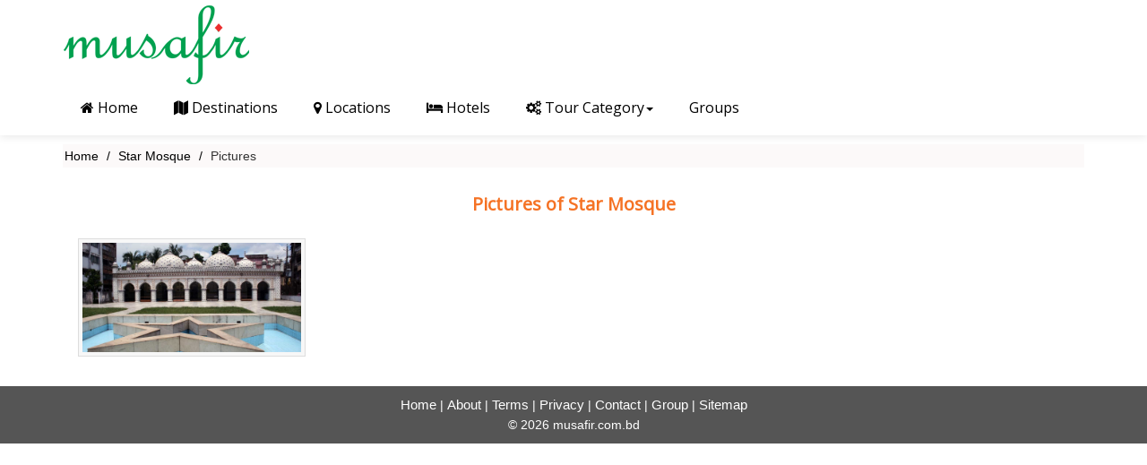

--- FILE ---
content_type: text/html; charset=UTF-8
request_url: https://www.musafir.com.bd/place-pictures/star-mosque/
body_size: 1581
content:

<!DOCTYPE html>
<html lang="en">
<head>

    <title>Star Mosque Pictures</title>
	<meta name="description" content="Star Mosque Pictures in Bangladesh. Star Mosque All Photos in Bangladesh 2026">
	<meta name="keywords" content="Star Mosque Pictures in Bangladesh. Star Mosque All Photos in Bangladesh 2026">
    <meta http-equiv="Content-Type" content="text/html; charset=utf-8" />
    <meta http-equiv="imagetoolbar" content="no" />
    <meta http-equiv="Pragma" content="no-cache" />
    <meta http-equiv="X-UA-Compatible" content="IE=edge" />
    <meta name="viewport" content="width=device-width, initial-scale=1">
    <meta name="Googlebot" content="all" />
    <meta name="robots" content="index, follow" />
    <meta name="copyright" content="Copyright &copy; musafir.com.bd" />
    <meta name="owner" content="haquehost.com" />
    <meta name="revisit-after" content="2 days" />
    
    <meta name="google-site-verification" content="4NDHYiVp1OCFWh2RIeeqAtB-qBCnkxPUmZ7clHUK9FQ" />
	
	<meta property="og:image" content="https://www.musafir.com.bd/images/places/Star-Mosque.jpg"/>
    <!-- Favicon -->
    <link rel="shortcut icon" href="https://www.musafir.com.bd/images/favicon.ico" type="image/x-icon" />
    <link rel="canonical" href="https://www.musafir.com.bd/place-pictures/star-mosque/"/>
    
    <!-- Vendor css --> 
    <link rel="stylesheet" href="https://www.musafir.com.bd/assets/css/bootstrap-theme.min.css" />
    <link rel="stylesheet" href="https://www.musafir.com.bd/assets/css/font-awesome.min.css" />
    <!-- Main style -->
    <link rel="stylesheet" href="https://www.musafir.com.bd/assets/css/mycss.css" />

  <link href="https://fonts.googleapis.com/css2?family=Petit+Formal+Script&display=swap" rel="stylesheet"> 
    <link href="https://fonts.googleapis.com/css2?family=Open+Sans" rel="stylesheet"> 


</head>
<body class="fixed">
    <div id="all">
        <!-- header -->
        <header id="top-header" class="clearfix">
            <div class="container">
                <div class="row">
                    <div class="col-md-3 col-sm-4">
                        <div class="logo">
                            <a href="https://www.musafir.com.bd" title="musafir.com.bd">
   <img class="img-responsive" src="https://www.musafir.com.bd/images/logo.png" alt="musafir.com.bd">
                            </a>
                        </div><!--end logo-->
                    </div>
                </div>
            </div><!-- end container -->
			
			<div id="menubar" style="background: #fff;">
				<div class="container">
					<span id="btn-menu"><i class="fa fa-bars"></i></span>
					<nav id="main-nav">
								<ul class="nav navbar-nav megamenu">
<li><a href="https://www.musafir.com.bd"><i class="fa fa-home" aria-hidden="true"></i> Home</a></li>
<li><a href="https://www.musafir.com.bd/places/"><i class="fa fa-map" aria-hidden="true"></i> Destinations</a></li>
<li><a href="https://www.musafir.com.bd/locations/"><i class="fa fa-map-marker" aria-hidden="true"></i> Locations</a></li>
<li><a href="https://www.musafir.com.bd/hotels/"><i class="fa fa-hotel" aria-hidden="true"></i> Hotels</a></li>

<li class="dropdown">
	<a href="#" data-hover="dropdown" class="dropdown-toggle"><i class="fa fa-cogs" aria-hidden="true"></i> Tour Category<b class="caret"></b></a>
			<div class="dropdown-menu">
						<ul>
													<li><a href="https://www.musafir.com.bd/historical/">Historical</a></li>
													<li><a href="https://www.musafir.com.bd/park/">Park</a></li>
													<li><a href="https://www.musafir.com.bd/zoo/">Zoo</a></li>
													<li><a href="https://www.musafir.com.bd/nature/">Nature</a></li>
													<li><a href="https://www.musafir.com.bd/museum/">Museum</a></li>
													<li><a href="https://www.musafir.com.bd/mosque/">Mosque</a></li>
																							</ul>
										</div>
									</li>
<li><a href="https://www.facebook.com/groups/musafirbangladesh/" target="_blank"> Groups</a></li>		
									
									
									
								</ul>
								
								
								
							</nav><!-- end main-nav -->
				</div>
			</div>
        </header><!-- end header -->

		<div class="wrapper">
			<!-- container -->
			<div class="container">										<div class="row">
						<div class="col-md-12">
							<ol class="breadcrumb foreground">
								<li><a href="https://www.musafir.com.bd" title="Home">Home</a> </li>
								<li><a href="https://www.musafir.com.bd/place/star-mosque/" title="Star Mosque">Star Mosque</a> </li>
								<li>Pictures</li>
							</ol>
							
							<div class="box clearfix foreground">
								<div class="row">
									<div class="col-xs-12">
										<h1 class="title">Pictures of Star Mosque</h1>
										<ul class="thumbnails">
																						<li class="col-xs-12 col-sm-6 col-md-3" style="margin-left:0px;"><a class="thumbnail" href="https://www.musafir.com.bd/images/places/Star-Mosque.jpg"> <img src="https://www.musafir.com.bd/images/places/Star-Mosque.jpg" alt="Star Mosque"></a></li>
																					</ul>
									</div>
								</div>
							</div>
						</div>
					</div>			</div>
		</div>
        
        <div id="footer">
			<div id="footer_bottom" class="col-xs-12">
				<div class="container">
					<a href="https://www.musafir.com.bd" title="Home">Home</a> |
					<a href="https://www.musafir.com.bd/about-us/" title="About">About</a> |
					<a href="https://www.musafir.com.bd/terms-of-service/" title="Terms">Terms</a> |
					<a href="https://www.musafir.com.bd/privacy-policy/" title="Privacy">Privacy</a> |
					<a href="https://www.musafir.com.bd/contact-us/" title="Contact">Contact</a> |
					<a href="https://facebook.com/groups/musafirbangladesh/" title="Facebook Group" target="_blank">Group</a> |
					<a href="https://www.musafir.com.bd/sitemap.xml" title="Sitemap">Sitemap</a> 
					<br/>&copy; 2026 musafir.com.bd
									</div>
			</div>
		</div>
		
       
        <div class="go-up">
            <a href="#"><i class="fa fa-chevron-up"></i></a>    
        </div>
    </div>

    <!--js fils-->
    <script src="https://www.musafir.com.bd/assets/js/myjs.js"></script>
    
    <!-- Global site tag (gtag.js) - Google Analytics -->
<script async src="https://www.googletagmanager.com/gtag/js?id=G-PDXBX1Z6RE"></script>
<script>
  window.dataLayer = window.dataLayer || [];
  function gtag(){dataLayer.push(arguments);}
  gtag('js', new Date());

  gtag('config', 'G-PDXBX1Z6RE');
</script>

</body>
</html>

--- FILE ---
content_type: text/css
request_url: https://www.musafir.com.bd/assets/css/mycss.css
body_size: 2812
content:
body {
  background: #fff;
   font-family: Arial;
   color: #333;
   text-transform: none;
}
* {
  padding: 0;
  margin: 0;
}

/* paragraphs */
p {
  font-size: 14px;
  line-height: 28px;
  font-family: "Droid Serif", serif;
  color: #666666;
  margin-bottom: 15px;
}



a {
  color: black;
}

a:hover, a:focus {
  color: #008000;
  text-decoration: underline;
  outline: none;
}

ul, ol {
  list-style: none;
}

.list-inline {
  margin-left: 0;
}
.rtl .list-inline {
  margin-right: 0;
  margin-left: inherit;
}
.list-inline .fa {
  margin-right: 6px;
}
.rtl .list-inline .fa {
  margin-left: 6px;
  margin-right: inherit;
}

.text-center {
  text-align: center !important;
}

.breadcrumb {
    padding: 5px 5px 5px 10px;
    margin-top: 10px;
    margin-bottom: 10px;
    list-style: none;
    color: #333;
    background-color: #FCF9F9;
}


@font-face {
    font-family: HindSiliguri;
    src: url(../fonts/Hind_Siliguri_Light-Regular.ttf);
}
.banglafont {
font-family: "HindSiliguri";
font-size: 20px;
text-align: justify;
margin-bottom: 26px;
line-height: 35px;
 
}
.banglatitle {
    font-family: HindSiliguri;
    font-size: 30px;
    color: #F57224;
    margin-bottom: 15px;
    text-align: center;
}
.enfont {
  font-size: 16px;
  margin-bottom: 20px;
  text-align: justify;
}



.wrapper {
  position: relative;
  z-index: 3;

}

.reset {
  text-transform: uppercase;
  margin-right: 20px;
}
.rtl .reset {
  margin-left: 20px;
  margin-right: inherit;
}

.clearfix {
  clear: both;
  width: 100%;
}




.placename a {
font-size: 16px;
color: #51B1C7;
font-weight: ;
}





sup {
  color: red;
}

form label {
  font-weight: normal;
}

.form-control {
  -webkit-box-shadow: none;
  box-shadow: none;
}

input[type=number]::-webkit-inner-spin-button,
input[type=number]::-webkit-outer-spin-button {
  -webkit-appearance: none;
  -moz-appearance: none;
  appearance: none;
  margin: 0;
}

input[type=number] {
  -moz-appearance: textfield;
}

/* no gutters */
.row.no-gutters {
  margin-right: 0;
  margin-left: 0;
}
.row.no-gutters > [class^="col-"], .row.no-gutters > [class*=" col-"] {
  padding-right: 0;
  padding-left: 0;
}

/* button */


/*** start header ***/
/* top header */
#top-header {
  position: relative;
  background-color: #fff;
}
.fixed #top-header {
  z-index: 11;
  top: 0;
  left: 0;
  right: 0;
  -webkit-transition: 0.3s linear;
  transition: 0.3s linear;
  -webkit-box-shadow: 0 1px 10px rgba(0, 0, 0, 0.1);
  box-shadow: 0 1px 10px rgba(0, 0, 0, 0.1);
}

#top-header .logo {
  padding-top: 5px;
  padding-bottom: 5px;
}

/* main menu */
#btn-menu {
  display: none;
  cursor: pointer;
  padding: 0;
  text-align: center;
  background: #008000;
  width: 34px;
  height: 34px;
  line-height: 34px;
  color: #fff;
  -webkit-border-radius: 3px;
  -moz-border-radius: 3px;
  -ms-border-radius: 3px;
  -o-border-radius: 3px;
  border-radius: 3px;
}
.rtl #btn-menu {
  float: right;
}
#main-nav {
    height: 51px;
}
#main-nav > ul {

}
#main-nav > ul > li {
  display: inline-block;
  position: relative;
}
#main-nav > ul > li > a {
    display: block;
    padding: 10px 20px 15px;
    position: relative;
    color: #000;
    font-weight: 500;
    font-size: 16px;
    font-family: 'Open Sans', sans-serif;
}
#all #main-nav > ul > li:hover{
  border-top: 1px solid #008000;
}
.rtl #main-nav > ul > li > a:after {

  left: auto;
}
#main-nav > ul > li > a:hover, #main-nav > ul > li > a:focus, #main-nav > ul > li > a:active {
  background-color: transparent;
}
#main-nav > ul > li.aligned-fullwidth {
  position: static;
}
#main-nav > ul > li.aligned-fullwidth > .dropdown-menu {
  width: 100%!important;
}
#main-nav > ul > li.active > a:after {
  background-color: #008000;
}

#main-nav {
  text-align: center;
}

#all #main-nav .dropdown:hover > .dropdown-menu {
    display: block;
    left: 0;
    border: 1px solid #ccc;
    box-shadow: none;
    background-clip: padding-box;
}
#main-nav .dropdown-menu {
  position: absolute;
  background: white;
  width: 200px;
  top: 100%;
  margin: 0;
  border: none;
  padding: 5px 20px;
  left: 100%;
  text-align: left;
  -webkit-border-radius: 0px;
  -moz-border-radius: 0px;
  -ms-border-radius: 0px;
  -o-border-radius: 0px;
  border-radius: 0px;
}
.rtl #main-nav .dropdown-menu {

  left: auto;
}
.rtl #main-nav .dropdown-menu {

}
#main-nav .dropdown-menu li {
  line-height: 26px;
}
#main-nav .dropdown-menu li a {
    display: block;
    color: #000;
    font-size: 14px;
    font-weight: 300;
    padding: 12px 20px 3px 0;
    line-height: 1.42857143;
    font-family: 'Open Sans', sans-serif;
    font-size: 18px;
}
.rtl #main-nav .dropdown-menu li a {
  padding: 3px 0 3px 20px;
}
#main-nav .dropdown-menu li a:hover {
  background-color: transparent;
  color: #333;
}
#main-nav .dropdown-menu li a:hover .fa {
  color: #ea5317;
}
#main-nav .dropdown-submenu {
  position: relative;
}
#main-nav .dropdown-submenu .dropdown-menu {
  top: 0;
  left: 100%;
  margin-top: -15px;
  position: absolute;
}
#main-nav .dropdown-submenu.parent > a {
  display: block;
  position: relative;
}
#main-nav .dropdown-submenu.parent > a:after {
  content: "\f0da";
  position: absolute;
  top: 2px;
  font-size: 13px;
  font-family: "FontAwesome";

  -webkit-transition: rotate(180deg);
  transition: rotate(180deg);
}
.rtl #main-nav .dropdown-submenu.parent > a:after {
  left: 0;

}
#main-nav .dropdown-submenu.parent > a .caret {
  display: none;
}
#main-nav .dropdown-submenu:hover > .dropdown-menu {
  display: block;
  left: 100%;
  top: 0;
  -webkit-box-shadow: 0 6px 20px rgba(0, 0, 0, 0.175);
  box-shadow: 0 6px 20px rgba(0, 0, 0, 0.175);
}
#main-nav .block-subcategories .menu-title {
  padding: 5px 0;
  margin-bottom: 10px;
  border-bottom: 1px solid #f3f3f3;
}
#main-nav .block-image {
  margin: 10px 0 5px;
}

/* off-mainmenu */
#off-mainmenu {
  height: 100%;
  width: 230px;
  position: fixed;
  z-index: 10;
  top: 66px;
  left: -100%;
  background-color: #fff;
  overflow: auto;
  transition: .4s ease-in-out;
}
.mainmenu-active #off-mainmenu {
  left:0;
}
.mainmenu-active #all {
  position: fixed;
  top: 0;
  left: 0;

  bottom: 0;
  margin: 0 auto;
}
.mainmenu-active .wrapper {
  opacity: .5;
  transition: .4s ease-in-out;
}
#off-mainmenu .navbar-nav {
  width: 100%;
  margin: 0;
  text-align: left;
}
.rtl #off-mainmenu .navbar-nav {

}
#off-mainmenu #main-nav {
  width: 100%;
  float: left;
}
.rtl #off-mainmenu #main-nav {

}
#off-mainmenu #main-nav > ul > li {
  display: block;
  float:none;
}
#off-mainmenu #main-nav > ul > li > a {
  font-size: 15px;
  color: #000;
}
#off-mainmenu #main-nav > ul > li > a .caret {
  position: absolute;
  top: 19px;
  color: #333;
}
#off-mainmenu .dropdown-menu.active {
  font-size: 14px;
  position: relative;
  display: block;
  left: 0;
  right: 0;
  top: 0;
  float: none;
  width: 100%;
  margin-top: 0;
  padding: 10px;
  -webkit-box-shadow: none;
  box-shadow: none;
}
#off-mainmenu .dropdown-submenu.parent > a:after {
  content: none;
}
#off-mainmenu .dropdown-submenu .dropdown-menu {
  position: relative;
  left: 0;
  right: 0;
  top: 0;
  margin-top: 0;
}

.close-menu {
  color: white;
  margin: 7px 10px 0;
  clear: both;
  float: right;
}
.rtl .close-menu {
  float: left;
}
.close-menu .fa {
  font-size: 30px;
  color: #ddd;
}
/*** end header ***/

/*** start Footer ***/
#footer{
width: 100%;
margin: 0 auto;

}

#footer a{
  font: 15px/18px Roboto,sans-serif;
  color: #ccc;
}

#footer a:hover{
  color: #FFF;
}



#footer_bottom{
background-color: #555;
color: #fff;
padding: 10px;
text-align: center;
}

#footer_bottom a {
    color: #fff;
}

/*******************************************************************
                 end Footer
*********************************************************************/





/*******************************************************************
                 start Go up
*********************************************************************/
.go-up {
  position: fixed;
  bottom: 22px;
  margin-bottom: 0;
  text-align: center;
  z-index: 999;
  right: 0;
}
.rtl .go-up {
  left: 0;
  right: auto;
}
.go-up a {
  background: #008000;
  width: 30px;
  height: 30px;
  line-height: 30px;
  display: inline-block;
  color: white;
  -webkit-border-radius: 0;
  -moz-border-radius: 0;
  -ms-border-radius: 0;
  -o-border-radius: 0;
  border-radius: 0;
}

          /*********************
                 end Go up
                **********/
.foreground {
    margin-bottom: 10px;
    padding: 2px;

}
.menu{
  border-right: 1px solid #ddd;
}
 .menu i.fa {
    font-size: 16px;
    padding-right: 4px;
}
.menu li {
  padding: 2px 5px;
}
.menu a {
    text-decoration: none;
    display: block;
    font-weight: 100;
    color: #585C69;
    font-size: 15px;
}
.menu li:hover {
background-color: #F7e7da;
}

/************* Responsive **************/
@media (min-width: 991px) {
  .box .box-content {
    padding: 75px 100px;
  }
}
@media (max-width: 1024px) {
  #main-nav > ul > li > a {
    padding: 10px;
  }
  #main-nav > ul > li > a:after {
    left: 10px;
  }
  .rtl #main-nav > ul > li > a:after {
    right: 10px;
    left: auto;
  }
}
@media (max-width: 991px) {
  .logo {
    text-align: center;
  }
  .logo img {
  display: inline-block;
  text-align: center;
  }
  #btn-menu {
    display: block;
  position:right;
  margin-top: 15px;
  }
  #top-header #main-nav {
    display: none !important;
  }
}
@media (max-width: 767px) {
  .wrapper {
    padding: 5px 0;
  }
  .table-responsive > .table > tbody > tr > td, .table-responsive > .table > tbody > tr > th,
  .table-responsive > .table > tfoot > tr > td, .table-responsive > .table > tfoot > tr > th,
  .table-responsive > .table > thead > tr > td, .table-responsive > .table > thead > tr > th {
    white-space: normal;
  }
}

/************* custom **************/
h1, h2, h3, h4, h5, h6, .h1, .h2, .h3, .h4, .h5, .h6 {
    font-family: 'Open Sans', sans-serif;
    font-weight: 700;
    line-height: 1.1;
    color: black;
    text-transform: capitalize;
}
.text-orange {
  color: #b94a48;
}
/* product list */
.image-thumb {
  margin-bottom: 15px;
  overflow: auto;
  -webkit-box-shadow: 0 1px 4px rgba(0,0,0,.2);
  -moz-box-shadow: 0 1px 4px rgba(0,0,0,.2);
}

.image-thumb .caption {
  padding: 2px 10px;
  border: 1px solid #e6e6e6;
  border-top: 1px solid transparent;
  background: #fff;
  height: 90px;
  -webkit-box-shadow: 0 1px 4px rgba(0,0,0,.2);
  -moz-box-shadow: 0 1px 4px rgba(0,0,0,.2);
}
.image-thumb p {
    margin-bottom: 0px;
    line-height: 1.42857143;
    font-family: Arial;
    font-size: 12px;
}
.image-thumb h3 {
    font-size: 17px;
}


.title {
    font-family: 'Open Sans', sans-serif;
    font-size: 20px;
    font-style: normal;
    line-height: normal;
    text-align: center;
    padding: 15px;
    margin-bottom: 10px;
    text-transform: none;
    color: #F57224;

}
.box.foreground img{
  display: block;
  margin-left: auto;
  margin-right: auto;
}
a.right {
    float: right;
    margin-top: -30px;
    color: #666;
}
.thumbnails .image-additional {
    float: left;
    margin-left: 20px;
}
.thumbnails > li {
    margin-left: 20px;
}
.image-additional {
    max-width: 78px;
}
.image-additional a {
    margin-bottom: 20px;
    padding: 5px;
    display: block;
    border: 1px solid #ddd;
}

@media (max-width: 767px) {
  .mobile_hide{
    display: none;
  }
}

@media (min-width: 768px) {
  .desktop_hide{
    display: none;
  }
  .col-md-13 {
      width: 25%;
  }
}
@media (min-width: 992px) {
  .col-md-13 {
      width: 20%;
  }
}

@media (max-width: 1024px){
  .menu ul:before,.menu ul:after{
  content: "";
  display: table;
}
.menu ul:after{
  clear: both;
}
.menu li {
    width: 50%;
    float: left;
}
}
.center{
          display: flex;
    justify-content: baseline;
    align-items: center;
}
.footer-copyright{
  color: #fff;
}
/* pagination */
.pagination {
  display: inline-block;
  padding-left: 0;
  margin: 20px 0;
  border-radius: 4px;
}
.pagination > li {
  display: inline;
}
.pagination > li > a,
.pagination > li > span {
  position: relative;
  float: left;
  padding: 6px 12px;
  margin-left: -1px;
  line-height: 1.42857143;
  color: #337ab7;
  text-decoration: none;
  background-color: #fff;
  border: 1px solid #ddd;
}
.pagination > li:first-child > a,
.pagination > li:first-child > span {
  margin-left: 0;
  border-top-left-radius: 4px;
  border-bottom-left-radius: 4px;
}
.pagination > li:last-child > a,
.pagination > li:last-child > span {
  border-top-right-radius: 4px;
  border-bottom-right-radius: 4px;
}
.pagination > li > a:hover,
.pagination > li > span:hover,
.pagination > li > a:focus,
.pagination > li > span:focus {
  z-index: 2;
  color: #23527c;
  background-color: #eee;
  border-color: #ddd;
}
.pagination > .active > a,
.pagination > .active > span,
.pagination > .active > a:hover,
.pagination > .active > span:hover,
.pagination > .active > a:focus,
.pagination > .active > span:focus {
  z-index: 3;
  color: #fff;
  cursor: default;
  background-color: #337ab7;
  border-color: #337ab7;
}
.pagination > .disabled > span,
.pagination > .disabled > span:hover,
.pagination > .disabled > span:focus,
.pagination > .disabled > a,
.pagination > .disabled > a:hover,
.pagination > .disabled > a:focus {
  color: #777;
  cursor: not-allowed;
  background-color: #fff;
  border-color: #ddd;
}
.pagination-lg > li > a,
.pagination-lg > li > span {
  padding: 10px 16px;
  font-size: 18px;
  line-height: 1.3333333;
}
.pagination-lg > li:first-child > a,
.pagination-lg > li:first-child > span {
  border-top-left-radius: 6px;
  border-bottom-left-radius: 6px;
}
.pagination-lg > li:last-child > a,
.pagination-lg > li:last-child > span {
  border-top-right-radius: 6px;
  border-bottom-right-radius: 6px;
}
.pagination-sm > li > a,
.pagination-sm > li > span {
  padding: 5px 10px;
  font-size: 12px;
  line-height: 1.5;
}
.pagination-sm > li:first-child > a,
.pagination-sm > li:first-child > span {
  border-top-left-radius: 3px;
  border-bottom-left-radius: 3px;
}
.pagination-sm > li:last-child > a,
.pagination-sm > li:last-child > span {
  border-top-right-radius: 3px;
  border-bottom-right-radius: 3px;
}


